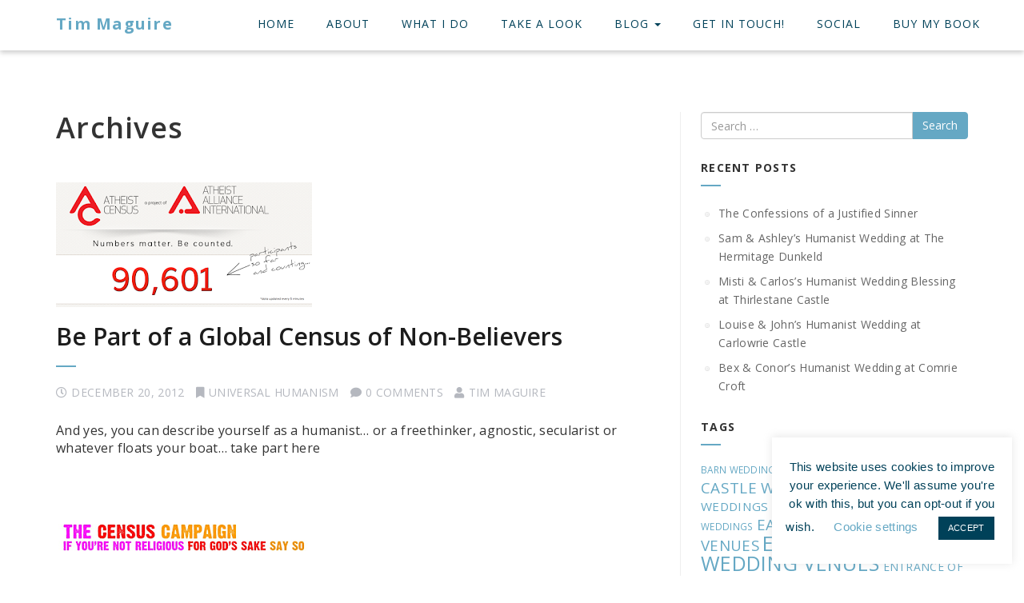

--- FILE ---
content_type: text/html; charset=UTF-8
request_url: https://timmaguire.co/tag/census
body_size: 18699
content:
<!DOCTYPE html>
<!--[if IE 7]>
<html class="ie ie7" lang="en-GB">
<![endif]-->
<!--[if IE 8]>
<html class="ie ie8" lang="en-GB">
<![endif]-->
<!--[if !(IE 7) | !(IE 8) ]><!-->
<html lang="en-GB">
<!--<![endif]-->
<head>
<meta charset="UTF-8">
<meta name="viewport" content="width=device-width, initial-scale=1">
<link rel="profile" href="http://gmpg.org/xfn/11">
<link rel="pingback" href="https://timmaguire.co/xmlrpc.php">
<!-- Favicon-->
<link rel="shortcut icon" href="https://timmaguire.co/wp-content/uploads/2019/12/Tim-Maguire-Humanist-Celebrant-Favicon.png">
<link rel="apple-touch-icon" href="https://timmaguire.co/wp-content/uploads/2019/12/Tim-Maguire-Humanist-Celebrant-Apple-icon.png">
<!--[if lt IE 9]>
<script src="http://html5shim.googlecode.com/svn/trunk/html5.js"></script>
<![endif]-->
<meta name='robots' content='index, follow, max-image-preview:large, max-snippet:-1, max-video-preview:-1' />

	<!-- This site is optimized with the Yoast SEO plugin v26.8 - https://yoast.com/product/yoast-seo-wordpress/ -->
	<title>CENSUS Archives - Tim Maguire</title>
	<link rel="canonical" href="https://timmaguire.co/tag/census" />
	<meta property="og:locale" content="en_GB" />
	<meta property="og:type" content="article" />
	<meta property="og:title" content="CENSUS Archives - Tim Maguire" />
	<meta property="og:url" content="https://timmaguire.co/tag/census" />
	<meta property="og:site_name" content="Tim Maguire" />
	<meta name="twitter:card" content="summary_large_image" />
	<script type="application/ld+json" class="yoast-schema-graph">{"@context":"https://schema.org","@graph":[{"@type":"CollectionPage","@id":"https://timmaguire.co/tag/census","url":"https://timmaguire.co/tag/census","name":"CENSUS Archives - Tim Maguire","isPartOf":{"@id":"https://timmaguire.co/#website"},"primaryImageOfPage":{"@id":"https://timmaguire.co/tag/census#primaryimage"},"image":{"@id":"https://timmaguire.co/tag/census#primaryimage"},"thumbnailUrl":"https://timmaguire.co/wp-content/uploads/2019/11/ScreenShot2012-12-20at13.37.27.png","breadcrumb":{"@id":"https://timmaguire.co/tag/census#breadcrumb"},"inLanguage":"en-GB"},{"@type":"ImageObject","inLanguage":"en-GB","@id":"https://timmaguire.co/tag/census#primaryimage","url":"https://timmaguire.co/wp-content/uploads/2019/11/ScreenShot2012-12-20at13.37.27.png","contentUrl":"https://timmaguire.co/wp-content/uploads/2019/11/ScreenShot2012-12-20at13.37.27.png","width":320,"height":156},{"@type":"BreadcrumbList","@id":"https://timmaguire.co/tag/census#breadcrumb","itemListElement":[{"@type":"ListItem","position":1,"name":"Home","item":"https://timmaguire.co/"},{"@type":"ListItem","position":2,"name":"CENSUS"}]},{"@type":"WebSite","@id":"https://timmaguire.co/#website","url":"https://timmaguire.co/","name":"Tim Maguire Humanist Celebrant Scotland","description":"Tim Maguire - Humanist Celebrant - Scotland","publisher":{"@id":"https://timmaguire.co/#/schema/person/d2a2663616ab958f0bf369e09472efde"},"potentialAction":[{"@type":"SearchAction","target":{"@type":"EntryPoint","urlTemplate":"https://timmaguire.co/?s={search_term_string}"},"query-input":{"@type":"PropertyValueSpecification","valueRequired":true,"valueName":"search_term_string"}}],"inLanguage":"en-GB"},{"@type":["Person","Organization"],"@id":"https://timmaguire.co/#/schema/person/d2a2663616ab958f0bf369e09472efde","name":"Tim Maguire","image":{"@type":"ImageObject","inLanguage":"en-GB","@id":"https://timmaguire.co/#/schema/person/image/","url":"https://secure.gravatar.com/avatar/545de1fd7dbdf0b1acf0ff56a64b0f5528e54c1d956ac978311c0d43e5225841?s=96&d=mm&r=g","contentUrl":"https://secure.gravatar.com/avatar/545de1fd7dbdf0b1acf0ff56a64b0f5528e54c1d956ac978311c0d43e5225841?s=96&d=mm&r=g","caption":"Tim Maguire"},"logo":{"@id":"https://timmaguire.co/#/schema/person/image/"}}]}</script>
	<!-- / Yoast SEO plugin. -->


<link rel='dns-prefetch' href='//fonts.googleapis.com' />
<link rel="alternate" type="application/rss+xml" title="Tim Maguire &raquo; Feed" href="https://timmaguire.co/feed" />
<link rel="alternate" type="application/rss+xml" title="Tim Maguire &raquo; Comments Feed" href="https://timmaguire.co/comments/feed" />
<link rel="alternate" type="application/rss+xml" title="Tim Maguire &raquo; CENSUS Tag Feed" href="https://timmaguire.co/tag/census/feed" />
		<style>
			.lazyload,
			.lazyloading {
				max-width: 100%;
			}
		</style>
				<!-- This site uses the Google Analytics by MonsterInsights plugin v9.11.1 - Using Analytics tracking - https://www.monsterinsights.com/ -->
							<script src="//www.googletagmanager.com/gtag/js?id=G-CK3FFESS48"  data-cfasync="false" data-wpfc-render="false" type="text/javascript" async></script>
			<script data-cfasync="false" data-wpfc-render="false" type="text/javascript">
				var mi_version = '9.11.1';
				var mi_track_user = true;
				var mi_no_track_reason = '';
								var MonsterInsightsDefaultLocations = {"page_location":"https:\/\/timmaguire.co\/tag\/census\/"};
								if ( typeof MonsterInsightsPrivacyGuardFilter === 'function' ) {
					var MonsterInsightsLocations = (typeof MonsterInsightsExcludeQuery === 'object') ? MonsterInsightsPrivacyGuardFilter( MonsterInsightsExcludeQuery ) : MonsterInsightsPrivacyGuardFilter( MonsterInsightsDefaultLocations );
				} else {
					var MonsterInsightsLocations = (typeof MonsterInsightsExcludeQuery === 'object') ? MonsterInsightsExcludeQuery : MonsterInsightsDefaultLocations;
				}

								var disableStrs = [
										'ga-disable-G-CK3FFESS48',
									];

				/* Function to detect opted out users */
				function __gtagTrackerIsOptedOut() {
					for (var index = 0; index < disableStrs.length; index++) {
						if (document.cookie.indexOf(disableStrs[index] + '=true') > -1) {
							return true;
						}
					}

					return false;
				}

				/* Disable tracking if the opt-out cookie exists. */
				if (__gtagTrackerIsOptedOut()) {
					for (var index = 0; index < disableStrs.length; index++) {
						window[disableStrs[index]] = true;
					}
				}

				/* Opt-out function */
				function __gtagTrackerOptout() {
					for (var index = 0; index < disableStrs.length; index++) {
						document.cookie = disableStrs[index] + '=true; expires=Thu, 31 Dec 2099 23:59:59 UTC; path=/';
						window[disableStrs[index]] = true;
					}
				}

				if ('undefined' === typeof gaOptout) {
					function gaOptout() {
						__gtagTrackerOptout();
					}
				}
								window.dataLayer = window.dataLayer || [];

				window.MonsterInsightsDualTracker = {
					helpers: {},
					trackers: {},
				};
				if (mi_track_user) {
					function __gtagDataLayer() {
						dataLayer.push(arguments);
					}

					function __gtagTracker(type, name, parameters) {
						if (!parameters) {
							parameters = {};
						}

						if (parameters.send_to) {
							__gtagDataLayer.apply(null, arguments);
							return;
						}

						if (type === 'event') {
														parameters.send_to = monsterinsights_frontend.v4_id;
							var hookName = name;
							if (typeof parameters['event_category'] !== 'undefined') {
								hookName = parameters['event_category'] + ':' + name;
							}

							if (typeof MonsterInsightsDualTracker.trackers[hookName] !== 'undefined') {
								MonsterInsightsDualTracker.trackers[hookName](parameters);
							} else {
								__gtagDataLayer('event', name, parameters);
							}
							
						} else {
							__gtagDataLayer.apply(null, arguments);
						}
					}

					__gtagTracker('js', new Date());
					__gtagTracker('set', {
						'developer_id.dZGIzZG': true,
											});
					if ( MonsterInsightsLocations.page_location ) {
						__gtagTracker('set', MonsterInsightsLocations);
					}
										__gtagTracker('config', 'G-CK3FFESS48', {"forceSSL":"true","link_attribution":"true"} );
										window.gtag = __gtagTracker;										(function () {
						/* https://developers.google.com/analytics/devguides/collection/analyticsjs/ */
						/* ga and __gaTracker compatibility shim. */
						var noopfn = function () {
							return null;
						};
						var newtracker = function () {
							return new Tracker();
						};
						var Tracker = function () {
							return null;
						};
						var p = Tracker.prototype;
						p.get = noopfn;
						p.set = noopfn;
						p.send = function () {
							var args = Array.prototype.slice.call(arguments);
							args.unshift('send');
							__gaTracker.apply(null, args);
						};
						var __gaTracker = function () {
							var len = arguments.length;
							if (len === 0) {
								return;
							}
							var f = arguments[len - 1];
							if (typeof f !== 'object' || f === null || typeof f.hitCallback !== 'function') {
								if ('send' === arguments[0]) {
									var hitConverted, hitObject = false, action;
									if ('event' === arguments[1]) {
										if ('undefined' !== typeof arguments[3]) {
											hitObject = {
												'eventAction': arguments[3],
												'eventCategory': arguments[2],
												'eventLabel': arguments[4],
												'value': arguments[5] ? arguments[5] : 1,
											}
										}
									}
									if ('pageview' === arguments[1]) {
										if ('undefined' !== typeof arguments[2]) {
											hitObject = {
												'eventAction': 'page_view',
												'page_path': arguments[2],
											}
										}
									}
									if (typeof arguments[2] === 'object') {
										hitObject = arguments[2];
									}
									if (typeof arguments[5] === 'object') {
										Object.assign(hitObject, arguments[5]);
									}
									if ('undefined' !== typeof arguments[1].hitType) {
										hitObject = arguments[1];
										if ('pageview' === hitObject.hitType) {
											hitObject.eventAction = 'page_view';
										}
									}
									if (hitObject) {
										action = 'timing' === arguments[1].hitType ? 'timing_complete' : hitObject.eventAction;
										hitConverted = mapArgs(hitObject);
										__gtagTracker('event', action, hitConverted);
									}
								}
								return;
							}

							function mapArgs(args) {
								var arg, hit = {};
								var gaMap = {
									'eventCategory': 'event_category',
									'eventAction': 'event_action',
									'eventLabel': 'event_label',
									'eventValue': 'event_value',
									'nonInteraction': 'non_interaction',
									'timingCategory': 'event_category',
									'timingVar': 'name',
									'timingValue': 'value',
									'timingLabel': 'event_label',
									'page': 'page_path',
									'location': 'page_location',
									'title': 'page_title',
									'referrer' : 'page_referrer',
								};
								for (arg in args) {
																		if (!(!args.hasOwnProperty(arg) || !gaMap.hasOwnProperty(arg))) {
										hit[gaMap[arg]] = args[arg];
									} else {
										hit[arg] = args[arg];
									}
								}
								return hit;
							}

							try {
								f.hitCallback();
							} catch (ex) {
							}
						};
						__gaTracker.create = newtracker;
						__gaTracker.getByName = newtracker;
						__gaTracker.getAll = function () {
							return [];
						};
						__gaTracker.remove = noopfn;
						__gaTracker.loaded = true;
						window['__gaTracker'] = __gaTracker;
					})();
									} else {
										console.log("");
					(function () {
						function __gtagTracker() {
							return null;
						}

						window['__gtagTracker'] = __gtagTracker;
						window['gtag'] = __gtagTracker;
					})();
									}
			</script>
							<!-- / Google Analytics by MonsterInsights -->
		<style id='wp-img-auto-sizes-contain-inline-css' type='text/css'>
img:is([sizes=auto i],[sizes^="auto," i]){contain-intrinsic-size:3000px 1500px}
/*# sourceURL=wp-img-auto-sizes-contain-inline-css */
</style>
<style id='wp-emoji-styles-inline-css' type='text/css'>

	img.wp-smiley, img.emoji {
		display: inline !important;
		border: none !important;
		box-shadow: none !important;
		height: 1em !important;
		width: 1em !important;
		margin: 0 0.07em !important;
		vertical-align: -0.1em !important;
		background: none !important;
		padding: 0 !important;
	}
/*# sourceURL=wp-emoji-styles-inline-css */
</style>
<style id='wp-block-library-inline-css' type='text/css'>
:root{--wp-block-synced-color:#7a00df;--wp-block-synced-color--rgb:122,0,223;--wp-bound-block-color:var(--wp-block-synced-color);--wp-editor-canvas-background:#ddd;--wp-admin-theme-color:#007cba;--wp-admin-theme-color--rgb:0,124,186;--wp-admin-theme-color-darker-10:#006ba1;--wp-admin-theme-color-darker-10--rgb:0,107,160.5;--wp-admin-theme-color-darker-20:#005a87;--wp-admin-theme-color-darker-20--rgb:0,90,135;--wp-admin-border-width-focus:2px}@media (min-resolution:192dpi){:root{--wp-admin-border-width-focus:1.5px}}.wp-element-button{cursor:pointer}:root .has-very-light-gray-background-color{background-color:#eee}:root .has-very-dark-gray-background-color{background-color:#313131}:root .has-very-light-gray-color{color:#eee}:root .has-very-dark-gray-color{color:#313131}:root .has-vivid-green-cyan-to-vivid-cyan-blue-gradient-background{background:linear-gradient(135deg,#00d084,#0693e3)}:root .has-purple-crush-gradient-background{background:linear-gradient(135deg,#34e2e4,#4721fb 50%,#ab1dfe)}:root .has-hazy-dawn-gradient-background{background:linear-gradient(135deg,#faaca8,#dad0ec)}:root .has-subdued-olive-gradient-background{background:linear-gradient(135deg,#fafae1,#67a671)}:root .has-atomic-cream-gradient-background{background:linear-gradient(135deg,#fdd79a,#004a59)}:root .has-nightshade-gradient-background{background:linear-gradient(135deg,#330968,#31cdcf)}:root .has-midnight-gradient-background{background:linear-gradient(135deg,#020381,#2874fc)}:root{--wp--preset--font-size--normal:16px;--wp--preset--font-size--huge:42px}.has-regular-font-size{font-size:1em}.has-larger-font-size{font-size:2.625em}.has-normal-font-size{font-size:var(--wp--preset--font-size--normal)}.has-huge-font-size{font-size:var(--wp--preset--font-size--huge)}.has-text-align-center{text-align:center}.has-text-align-left{text-align:left}.has-text-align-right{text-align:right}.has-fit-text{white-space:nowrap!important}#end-resizable-editor-section{display:none}.aligncenter{clear:both}.items-justified-left{justify-content:flex-start}.items-justified-center{justify-content:center}.items-justified-right{justify-content:flex-end}.items-justified-space-between{justify-content:space-between}.screen-reader-text{border:0;clip-path:inset(50%);height:1px;margin:-1px;overflow:hidden;padding:0;position:absolute;width:1px;word-wrap:normal!important}.screen-reader-text:focus{background-color:#ddd;clip-path:none;color:#444;display:block;font-size:1em;height:auto;left:5px;line-height:normal;padding:15px 23px 14px;text-decoration:none;top:5px;width:auto;z-index:100000}html :where(.has-border-color){border-style:solid}html :where([style*=border-top-color]){border-top-style:solid}html :where([style*=border-right-color]){border-right-style:solid}html :where([style*=border-bottom-color]){border-bottom-style:solid}html :where([style*=border-left-color]){border-left-style:solid}html :where([style*=border-width]){border-style:solid}html :where([style*=border-top-width]){border-top-style:solid}html :where([style*=border-right-width]){border-right-style:solid}html :where([style*=border-bottom-width]){border-bottom-style:solid}html :where([style*=border-left-width]){border-left-style:solid}html :where(img[class*=wp-image-]){height:auto;max-width:100%}:where(figure){margin:0 0 1em}html :where(.is-position-sticky){--wp-admin--admin-bar--position-offset:var(--wp-admin--admin-bar--height,0px)}@media screen and (max-width:600px){html :where(.is-position-sticky){--wp-admin--admin-bar--position-offset:0px}}

/*# sourceURL=wp-block-library-inline-css */
</style><style id='global-styles-inline-css' type='text/css'>
:root{--wp--preset--aspect-ratio--square: 1;--wp--preset--aspect-ratio--4-3: 4/3;--wp--preset--aspect-ratio--3-4: 3/4;--wp--preset--aspect-ratio--3-2: 3/2;--wp--preset--aspect-ratio--2-3: 2/3;--wp--preset--aspect-ratio--16-9: 16/9;--wp--preset--aspect-ratio--9-16: 9/16;--wp--preset--color--black: #000000;--wp--preset--color--cyan-bluish-gray: #abb8c3;--wp--preset--color--white: #ffffff;--wp--preset--color--pale-pink: #f78da7;--wp--preset--color--vivid-red: #cf2e2e;--wp--preset--color--luminous-vivid-orange: #ff6900;--wp--preset--color--luminous-vivid-amber: #fcb900;--wp--preset--color--light-green-cyan: #7bdcb5;--wp--preset--color--vivid-green-cyan: #00d084;--wp--preset--color--pale-cyan-blue: #8ed1fc;--wp--preset--color--vivid-cyan-blue: #0693e3;--wp--preset--color--vivid-purple: #9b51e0;--wp--preset--gradient--vivid-cyan-blue-to-vivid-purple: linear-gradient(135deg,rgb(6,147,227) 0%,rgb(155,81,224) 100%);--wp--preset--gradient--light-green-cyan-to-vivid-green-cyan: linear-gradient(135deg,rgb(122,220,180) 0%,rgb(0,208,130) 100%);--wp--preset--gradient--luminous-vivid-amber-to-luminous-vivid-orange: linear-gradient(135deg,rgb(252,185,0) 0%,rgb(255,105,0) 100%);--wp--preset--gradient--luminous-vivid-orange-to-vivid-red: linear-gradient(135deg,rgb(255,105,0) 0%,rgb(207,46,46) 100%);--wp--preset--gradient--very-light-gray-to-cyan-bluish-gray: linear-gradient(135deg,rgb(238,238,238) 0%,rgb(169,184,195) 100%);--wp--preset--gradient--cool-to-warm-spectrum: linear-gradient(135deg,rgb(74,234,220) 0%,rgb(151,120,209) 20%,rgb(207,42,186) 40%,rgb(238,44,130) 60%,rgb(251,105,98) 80%,rgb(254,248,76) 100%);--wp--preset--gradient--blush-light-purple: linear-gradient(135deg,rgb(255,206,236) 0%,rgb(152,150,240) 100%);--wp--preset--gradient--blush-bordeaux: linear-gradient(135deg,rgb(254,205,165) 0%,rgb(254,45,45) 50%,rgb(107,0,62) 100%);--wp--preset--gradient--luminous-dusk: linear-gradient(135deg,rgb(255,203,112) 0%,rgb(199,81,192) 50%,rgb(65,88,208) 100%);--wp--preset--gradient--pale-ocean: linear-gradient(135deg,rgb(255,245,203) 0%,rgb(182,227,212) 50%,rgb(51,167,181) 100%);--wp--preset--gradient--electric-grass: linear-gradient(135deg,rgb(202,248,128) 0%,rgb(113,206,126) 100%);--wp--preset--gradient--midnight: linear-gradient(135deg,rgb(2,3,129) 0%,rgb(40,116,252) 100%);--wp--preset--font-size--small: 13px;--wp--preset--font-size--medium: 20px;--wp--preset--font-size--large: 36px;--wp--preset--font-size--x-large: 42px;--wp--preset--spacing--20: 0.44rem;--wp--preset--spacing--30: 0.67rem;--wp--preset--spacing--40: 1rem;--wp--preset--spacing--50: 1.5rem;--wp--preset--spacing--60: 2.25rem;--wp--preset--spacing--70: 3.38rem;--wp--preset--spacing--80: 5.06rem;--wp--preset--shadow--natural: 6px 6px 9px rgba(0, 0, 0, 0.2);--wp--preset--shadow--deep: 12px 12px 50px rgba(0, 0, 0, 0.4);--wp--preset--shadow--sharp: 6px 6px 0px rgba(0, 0, 0, 0.2);--wp--preset--shadow--outlined: 6px 6px 0px -3px rgb(255, 255, 255), 6px 6px rgb(0, 0, 0);--wp--preset--shadow--crisp: 6px 6px 0px rgb(0, 0, 0);}:where(.is-layout-flex){gap: 0.5em;}:where(.is-layout-grid){gap: 0.5em;}body .is-layout-flex{display: flex;}.is-layout-flex{flex-wrap: wrap;align-items: center;}.is-layout-flex > :is(*, div){margin: 0;}body .is-layout-grid{display: grid;}.is-layout-grid > :is(*, div){margin: 0;}:where(.wp-block-columns.is-layout-flex){gap: 2em;}:where(.wp-block-columns.is-layout-grid){gap: 2em;}:where(.wp-block-post-template.is-layout-flex){gap: 1.25em;}:where(.wp-block-post-template.is-layout-grid){gap: 1.25em;}.has-black-color{color: var(--wp--preset--color--black) !important;}.has-cyan-bluish-gray-color{color: var(--wp--preset--color--cyan-bluish-gray) !important;}.has-white-color{color: var(--wp--preset--color--white) !important;}.has-pale-pink-color{color: var(--wp--preset--color--pale-pink) !important;}.has-vivid-red-color{color: var(--wp--preset--color--vivid-red) !important;}.has-luminous-vivid-orange-color{color: var(--wp--preset--color--luminous-vivid-orange) !important;}.has-luminous-vivid-amber-color{color: var(--wp--preset--color--luminous-vivid-amber) !important;}.has-light-green-cyan-color{color: var(--wp--preset--color--light-green-cyan) !important;}.has-vivid-green-cyan-color{color: var(--wp--preset--color--vivid-green-cyan) !important;}.has-pale-cyan-blue-color{color: var(--wp--preset--color--pale-cyan-blue) !important;}.has-vivid-cyan-blue-color{color: var(--wp--preset--color--vivid-cyan-blue) !important;}.has-vivid-purple-color{color: var(--wp--preset--color--vivid-purple) !important;}.has-black-background-color{background-color: var(--wp--preset--color--black) !important;}.has-cyan-bluish-gray-background-color{background-color: var(--wp--preset--color--cyan-bluish-gray) !important;}.has-white-background-color{background-color: var(--wp--preset--color--white) !important;}.has-pale-pink-background-color{background-color: var(--wp--preset--color--pale-pink) !important;}.has-vivid-red-background-color{background-color: var(--wp--preset--color--vivid-red) !important;}.has-luminous-vivid-orange-background-color{background-color: var(--wp--preset--color--luminous-vivid-orange) !important;}.has-luminous-vivid-amber-background-color{background-color: var(--wp--preset--color--luminous-vivid-amber) !important;}.has-light-green-cyan-background-color{background-color: var(--wp--preset--color--light-green-cyan) !important;}.has-vivid-green-cyan-background-color{background-color: var(--wp--preset--color--vivid-green-cyan) !important;}.has-pale-cyan-blue-background-color{background-color: var(--wp--preset--color--pale-cyan-blue) !important;}.has-vivid-cyan-blue-background-color{background-color: var(--wp--preset--color--vivid-cyan-blue) !important;}.has-vivid-purple-background-color{background-color: var(--wp--preset--color--vivid-purple) !important;}.has-black-border-color{border-color: var(--wp--preset--color--black) !important;}.has-cyan-bluish-gray-border-color{border-color: var(--wp--preset--color--cyan-bluish-gray) !important;}.has-white-border-color{border-color: var(--wp--preset--color--white) !important;}.has-pale-pink-border-color{border-color: var(--wp--preset--color--pale-pink) !important;}.has-vivid-red-border-color{border-color: var(--wp--preset--color--vivid-red) !important;}.has-luminous-vivid-orange-border-color{border-color: var(--wp--preset--color--luminous-vivid-orange) !important;}.has-luminous-vivid-amber-border-color{border-color: var(--wp--preset--color--luminous-vivid-amber) !important;}.has-light-green-cyan-border-color{border-color: var(--wp--preset--color--light-green-cyan) !important;}.has-vivid-green-cyan-border-color{border-color: var(--wp--preset--color--vivid-green-cyan) !important;}.has-pale-cyan-blue-border-color{border-color: var(--wp--preset--color--pale-cyan-blue) !important;}.has-vivid-cyan-blue-border-color{border-color: var(--wp--preset--color--vivid-cyan-blue) !important;}.has-vivid-purple-border-color{border-color: var(--wp--preset--color--vivid-purple) !important;}.has-vivid-cyan-blue-to-vivid-purple-gradient-background{background: var(--wp--preset--gradient--vivid-cyan-blue-to-vivid-purple) !important;}.has-light-green-cyan-to-vivid-green-cyan-gradient-background{background: var(--wp--preset--gradient--light-green-cyan-to-vivid-green-cyan) !important;}.has-luminous-vivid-amber-to-luminous-vivid-orange-gradient-background{background: var(--wp--preset--gradient--luminous-vivid-amber-to-luminous-vivid-orange) !important;}.has-luminous-vivid-orange-to-vivid-red-gradient-background{background: var(--wp--preset--gradient--luminous-vivid-orange-to-vivid-red) !important;}.has-very-light-gray-to-cyan-bluish-gray-gradient-background{background: var(--wp--preset--gradient--very-light-gray-to-cyan-bluish-gray) !important;}.has-cool-to-warm-spectrum-gradient-background{background: var(--wp--preset--gradient--cool-to-warm-spectrum) !important;}.has-blush-light-purple-gradient-background{background: var(--wp--preset--gradient--blush-light-purple) !important;}.has-blush-bordeaux-gradient-background{background: var(--wp--preset--gradient--blush-bordeaux) !important;}.has-luminous-dusk-gradient-background{background: var(--wp--preset--gradient--luminous-dusk) !important;}.has-pale-ocean-gradient-background{background: var(--wp--preset--gradient--pale-ocean) !important;}.has-electric-grass-gradient-background{background: var(--wp--preset--gradient--electric-grass) !important;}.has-midnight-gradient-background{background: var(--wp--preset--gradient--midnight) !important;}.has-small-font-size{font-size: var(--wp--preset--font-size--small) !important;}.has-medium-font-size{font-size: var(--wp--preset--font-size--medium) !important;}.has-large-font-size{font-size: var(--wp--preset--font-size--large) !important;}.has-x-large-font-size{font-size: var(--wp--preset--font-size--x-large) !important;}
/*# sourceURL=global-styles-inline-css */
</style>

<style id='classic-theme-styles-inline-css' type='text/css'>
/*! This file is auto-generated */
.wp-block-button__link{color:#fff;background-color:#32373c;border-radius:9999px;box-shadow:none;text-decoration:none;padding:calc(.667em + 2px) calc(1.333em + 2px);font-size:1.125em}.wp-block-file__button{background:#32373c;color:#fff;text-decoration:none}
/*# sourceURL=/wp-includes/css/classic-themes.min.css */
</style>
<link rel='stylesheet' id='contact-form-7-css' href='https://timmaguire.co/wp-content/plugins/contact-form-7/includes/css/styles.css?ver=6.1.4' type='text/css' media='all' />
<link rel='stylesheet' id='cookie-law-info-css' href='https://timmaguire.co/wp-content/plugins/cookie-law-info/legacy/public/css/cookie-law-info-public.css?ver=3.3.9.1' type='text/css' media='all' />
<link rel='stylesheet' id='cookie-law-info-gdpr-css' href='https://timmaguire.co/wp-content/plugins/cookie-law-info/legacy/public/css/cookie-law-info-gdpr.css?ver=3.3.9.1' type='text/css' media='all' />
<link rel='stylesheet' id='integral_bootstrap_css-css' href='https://timmaguire.co/wp-content/themes/integral-pro/css/bootstrap.min.css?ver=6.9' type='text/css' media='all' />
<link rel='stylesheet' id='integral_multicolumnsrow_css-css' href='https://timmaguire.co/wp-content/themes/integral-pro/css/multi-columns-row.css?ver=6.9' type='text/css' media='all' />
<link rel='stylesheet' id='integral_flexslider_css-css' href='https://timmaguire.co/wp-content/themes/integral-pro/css/flexslider.css?ver=6.9' type='text/css' media='all' />
<link rel='stylesheet' id='integral_prettyphoto_css-css' href='https://timmaguire.co/wp-content/themes/integral-pro/css/prettyPhoto.css?ver=6.9' type='text/css' media='all' />
<link rel='stylesheet' id='integral_basestylesheet-css' href='https://timmaguire.co/wp-content/themes/integral-pro/style.css?ver=6.9' type='text/css' media='all' />
<link rel='stylesheet' id='integral_fontawesome5-css' href='https://timmaguire.co/wp-content/themes/integral-pro/css/all.min.css?ver=6.9' type='text/css' media='all' />
<link rel='stylesheet' id='integral_fontawesome4shim-css' href='https://timmaguire.co/wp-content/themes/integral-pro/css/v4-shims.min.css?ver=6.9' type='text/css' media='all' />
<link rel='stylesheet' id='integral_googlefonts-css' href='https://fonts.googleapis.com/css?family=Open+Sans%3A100%2C300%2C400%2C600%2C700%2C700italic%2C600italic%2C400italic%7CCabin%3A400%2C500%2C600%2C700%7CMontserrat%3A400%2C700&#038;ver=6.9' type='text/css' media='all' />
<script type="text/javascript" src="https://timmaguire.co/wp-content/plugins/google-analytics-for-wordpress/assets/js/frontend-gtag.min.js?ver=9.11.1" id="monsterinsights-frontend-script-js" async="async" data-wp-strategy="async"></script>
<script data-cfasync="false" data-wpfc-render="false" type="text/javascript" id='monsterinsights-frontend-script-js-extra'>/* <![CDATA[ */
var monsterinsights_frontend = {"js_events_tracking":"true","download_extensions":"doc,pdf,ppt,zip,xls,docx,pptx,xlsx","inbound_paths":"[{\"path\":\"\\\/go\\\/\",\"label\":\"affiliate\"},{\"path\":\"\\\/recommend\\\/\",\"label\":\"affiliate\"}]","home_url":"https:\/\/timmaguire.co","hash_tracking":"false","v4_id":"G-CK3FFESS48"};/* ]]> */
</script>
<script type="text/javascript" src="https://timmaguire.co/wp-includes/js/jquery/jquery.min.js?ver=3.7.1" id="jquery-core-js"></script>
<script type="text/javascript" src="https://timmaguire.co/wp-includes/js/jquery/jquery-migrate.min.js?ver=3.4.1" id="jquery-migrate-js"></script>
<script type="text/javascript" id="cookie-law-info-js-extra">
/* <![CDATA[ */
var Cli_Data = {"nn_cookie_ids":[],"cookielist":[],"non_necessary_cookies":[],"ccpaEnabled":"","ccpaRegionBased":"","ccpaBarEnabled":"","strictlyEnabled":["necessary","obligatoire"],"ccpaType":"gdpr","js_blocking":"","custom_integration":"","triggerDomRefresh":"","secure_cookies":""};
var cli_cookiebar_settings = {"animate_speed_hide":"500","animate_speed_show":"500","background":"#FFF","border":"#b1a6a6c2","border_on":"","button_1_button_colour":"#004159","button_1_button_hover":"#003447","button_1_link_colour":"#fff","button_1_as_button":"1","button_1_new_win":"","button_2_button_colour":"#333","button_2_button_hover":"#292929","button_2_link_colour":"#004159","button_2_as_button":"","button_2_hidebar":"1","button_3_button_colour":"#004159","button_3_button_hover":"#003447","button_3_link_colour":"#fff","button_3_as_button":"1","button_3_new_win":"","button_4_button_colour":"#000","button_4_button_hover":"#000000","button_4_link_colour":"#65a8c4","button_4_as_button":"","button_7_button_colour":"#61a229","button_7_button_hover":"#4e8221","button_7_link_colour":"#fff","button_7_as_button":"1","button_7_new_win":"","font_family":"Helvetica, Arial, sans-serif","header_fix":"","notify_animate_hide":"","notify_animate_show":"","notify_div_id":"#cookie-law-info-bar","notify_position_horizontal":"right","notify_position_vertical":"bottom","scroll_close":"","scroll_close_reload":"","accept_close_reload":"","reject_close_reload":"","showagain_tab":"","showagain_background":"#fff","showagain_border":"#000","showagain_div_id":"#cookie-law-info-again","showagain_x_position":"100px","text":"#004159","show_once_yn":"1","show_once":"10000","logging_on":"","as_popup":"","popup_overlay":"","bar_heading_text":"","cookie_bar_as":"widget","popup_showagain_position":"bottom-right","widget_position":"right"};
var log_object = {"ajax_url":"https://timmaguire.co/wp-admin/admin-ajax.php"};
//# sourceURL=cookie-law-info-js-extra
/* ]]> */
</script>
<script type="text/javascript" src="https://timmaguire.co/wp-content/plugins/cookie-law-info/legacy/public/js/cookie-law-info-public.js?ver=3.3.9.1" id="cookie-law-info-js"></script>
<link rel="https://api.w.org/" href="https://timmaguire.co/wp-json/" /><link rel="alternate" title="JSON" type="application/json" href="https://timmaguire.co/wp-json/wp/v2/tags/123" /><link rel="EditURI" type="application/rsd+xml" title="RSD" href="https://timmaguire.co/xmlrpc.php?rsd" />
<meta name="generator" content="WordPress 6.9" />
<meta name="generator" content="Redux 4.5.10" />
		<!-- GA Google Analytics @ https://m0n.co/ga -->
		<script async src="https://www.googletagmanager.com/gtag/js?id=G-CK3FFESS48."></script>
		<script>
			window.dataLayer = window.dataLayer || [];
			function gtag(){dataLayer.push(arguments);}
			gtag('js', new Date());
			gtag('config', 'G-CK3FFESS48.');
		</script>

			<script>
			document.documentElement.className = document.documentElement.className.replace('no-js', 'js');
		</script>
				<style>
			.no-js img.lazyload {
				display: none;
			}

			figure.wp-block-image img.lazyloading {
				min-width: 150px;
			}

			.lazyload,
			.lazyloading {
				--smush-placeholder-width: 100px;
				--smush-placeholder-aspect-ratio: 1/1;
				width: var(--smush-image-width, var(--smush-placeholder-width)) !important;
				aspect-ratio: var(--smush-image-aspect-ratio, var(--smush-placeholder-aspect-ratio)) !important;
			}

						.lazyload, .lazyloading {
				opacity: 0;
			}

			.lazyloaded {
				opacity: 1;
				transition: opacity 400ms;
				transition-delay: 0ms;
			}

					</style>
		    <style type="text/css">
        .hero.default {background: url() no-repeat center top; background-size: cover;}
    </style>
    		<style type="text/css" id="wp-custom-css">
			.entry p span{
    font-size: 16px;
    letter-spacing: 0.3px;
    font-family: 'Open Sans'!important;
    line-height: 22px;
}

.entry p span span{
    font-size: 16px;
    letter-spacing: 0.3px;
    font-family: 'Open Sans'!important;
    line-height: 22px;
}

.entry img {
    width: 100%;
}
.entry table tbody img {
    width: 1280px;
}		</style>
		<style id="integral-dynamic-css" title="dynamic-css" class="redux-options-output">body{line-height:22px;font-size:16px;}h2.bigtitle, h2.bigtitle_dark{line-height:36px;font-size:20px;}h2.smalltitle, h2.smalltitle_dark{line-height:30px;font-size:20px;}.navbar-default .navbar-nav > li > a, .navbar-default .navbar-nav > .active > a{font-weight:400;color:#004159;}.btn-primary, .btn-inverse:hover, #mc-embedded-subscribe-form input[type="submit"], .ctct-embed-signup .ctct-button{background-color:#65a8c4;}.btn-primary, .btn-inverse, #mc-embedded-subscribe-form input[type="submit"], .ctct-embed-signup .ctct-button{border-color:#65a8c4;}.btn-inverse{color:#65a8c4;}.navbar-default li a:hover, .navbar-default .navbar-nav > li.active a, .navbar-default .navbar-nav > li > a:hover{border-color:#65a8c4;}a, a:hover, a:focus, .heading .fa, .pagemeta a:link,.pagemeta a:visited,.team .t-type{color:#65a8c4;}.lite h2.smalltitle span, .sidebar h2:after, .content .entry-title:after, .stats, .calltoaction2, .tweets{background:#65a8c4;}.dropdown-menu > .active > a, .dropdown-menu > .active > a:focus, .dropdown-menu > .active > a:hover{background-color:#65a8c4;}.navbar-default{background-color:#ffffff;}.copyright{background-color:#ffffff;}.lite, h2.bigtitle span{background-color:#ffffff;}.lite .bigtitle, .lite .heading .fa{color:#65a8c4;}.lite h2.smalltitle{color:#65a8c4;}.lite h3{color:#65a8c4;}body .lite{color:#004159;}.dark, h2.bigtitle_dark span{background-color:#9e9e9e;}.dark h2.bigtitle_dark, .dark .heading .fa{color:#ffffff;}.dark h2.smalltitle_dark{color:#ffffff;}.dark h3, .dark .pt_title{color:#ffffff;}.dark{color:#ffffff;}.navbar-default .navbar-nav{padding-top:20px;}.site-title .navbar-brand{line-height:30px;font-weight:700;color:#65a8c4;font-size:20px;}.hero{background-position:center top;background-image:url('https://timmaguire.co/wp-content/uploads/2025/07/Tim-Maguire-Celebrant-Wedding-Scotland-Destination.jpeg');}.hero{padding-top:190px;padding-bottom:150px;}.hero h1{text-transform:none;letter-spacing:1.25px;color:#fff;font-size:90px;}.hero h2{text-transform:none;letter-spacing:1.25px;font-weight:400;color:#fff;font-size:70px;}.brands{background-color:#ffffff;}.brands{padding-top:30px;padding-bottom:30px;}.features .feature i{color:#f64744;font-size:28px;}.features .feature h4{line-height:18px;letter-spacing:1px;font-size:18px;}.features{padding-top:66px;padding-bottom:0px;}.work{padding-top:50px;padding-bottom:50px;}.project-single{padding-top:60px;padding-bottom:0px;}.projects-grid{padding-top:66px;padding-bottom:0px;}.clients{padding-top:66px;padding-bottom:66px;}.stats{background-color:#ffffff;}.stats .fa, .stats p{color:#004159;}.stats{padding-top:66px;padding-bottom:66px;}.testimonials{background-repeat:no-repeat;background-attachment:inherit;background-image:url('https://timmaguire.co/wp-content/uploads/2019/12/Kirknewton-Stables-Wedding-by-Marc-Millar_three.jpg');background-size:cover;}.testimonials{padding-top:100px;padding-bottom:110px;}.services .feature span{color:#fff;font-size:60px;}.services{padding-top:66px;padding-bottom:0px;}.pts{padding-top:66px;padding-bottom:66px;}.calltoaction{background-color:#000000;background-size:cover;}.calltoaction{padding-top:30px;padding-bottom:30px;}.calltoaction2{padding-top:66px;padding-bottom:66px;}.about{padding-top:66px;padding-bottom:0px;}.skills{padding-top:66px;padding-bottom:0px;}.team{padding-top:66px;padding-bottom:0px;}.blog{padding-top:66px;padding-bottom:66px;}.instagram{padding-top:0px;padding-bottom:0px;}.tweets{background-color:#ffffff;}.tweets, .tweets li a{color:#004159;}.tweets{padding-top:66px;padding-bottom:66px;}.newsletter{background-image:url('http://timmaguire.co/wp/wp-content/themes/integral-pro/images/bg-newsletter.jpg');background-size:cover;}.newsletter{padding-top:100px;padding-bottom:110px;}.contact{padding-top:30px;padding-bottom:20px;}.copyright{padding-top:30px;padding-bottom:30px;}.extra1{padding-top:50px;padding-bottom:50px;}.extra2{padding-top:20px;padding-bottom:33px;}</style>
<!--Custom CSS Start-->
<style>
.contact input[type="text"], .contact input[type="email"], .contact textarea{

color:black;

background:white;

}

.entry .lazyloaded {

margin: 0 auto;

display: block;
}
</style>
<!--Custom CSS End-->

<!--Custom Header Code Start-->

<!--Custom Header Code End-->
<link rel='stylesheet' id='redux-custom-fonts-css' href='//timmaguire.co/wp-content/uploads/redux/custom-fonts/fonts.css?ver=1674164427' type='text/css' media='all' />
</head>

<body class="archive tag tag-census tag-123 wp-theme-integral-pro">

        
        <nav class="navbar navbar-default navbar-fixed-top" itemscope itemtype="http://schema.org/SiteNavigationElement" role="navigation">

            <div class="container-fluid">

                <div class="container">

                    <div class="navbar-header">

                        <button type="button" class="navbar-toggle" data-toggle="collapse" data-target="#navbar-ex-collapse">

                            <span class="sr-only">Toggle navigation</span>
                            <span class="icon-bar"></span>
                            <span class="icon-bar"></span>
                            <span class="icon-bar"></span>

                        </button>

                        <h1 class="site-title"><a href="https://timmaguire.co/" title="Tim Maguire" class="navbar-brand">Tim Maguire</a></h1>
                    </div>

                    
                        <div id="navbar-ex-collapse" class="collapse navbar-collapse"><ul id="menu-top-menu" class="nav navbar-nav navbar-right"><li id="menu-item-1169" class="menu-item menu-item-type-post_type menu-item-object-page menu-item-home menu-item-1169"><a title="Home" href="https://timmaguire.co/">Home</a></li>
<li id="menu-item-1127" class="menu-item menu-item-type-custom menu-item-object-custom menu-item-home menu-item-1127"><a title="About" href="http://timmaguire.co//#about">About</a></li>
<li id="menu-item-1110" class="menu-item menu-item-type-custom menu-item-object-custom menu-item-home menu-item-1110"><a title="What I do" href="http://timmaguire.co//#services">What I do</a></li>
<li id="menu-item-6645" class="menu-item menu-item-type-custom menu-item-object-custom menu-item-home menu-item-6645"><a title="Take A Look" href="http://timmaguire.co///#projects-grid">Take A Look</a></li>
<li id="menu-item-6632" class="menu-item menu-item-type-post_type menu-item-object-page current_page_parent menu-item-has-children menu-item-6632 dropdown"><a title="Blog" href="#" data-toggle="dropdown" class="dropdown-toggle" aria-haspopup="true">Blog <span class="caret"></span></a>
<ul role="menu" class=" dropdown-menu">
	<li id="menu-item-6630" class="menu-item menu-item-type-taxonomy menu-item-object-category menu-item-6630"><a title="Humanist Weddings Scotland" href="https://timmaguire.co/category/universal-humanism/weddings-blessings-marriage-vows">Humanist Weddings Scotland</a></li>
	<li id="menu-item-6631" class="menu-item menu-item-type-taxonomy menu-item-object-category menu-item-6631"><a title="To Celebrate A Life" href="https://timmaguire.co/category/universal-humanism/funeral-and-memorial-ceremonies">To Celebrate A Life</a></li>
	<li id="menu-item-6634" class="menu-item menu-item-type-taxonomy menu-item-object-category menu-item-6634"><a title="All posts" href="https://timmaguire.co/category/universal-humanism">All posts</a></li>
</ul>
</li>
<li id="menu-item-1130" class="menu-item menu-item-type-custom menu-item-object-custom menu-item-home menu-item-1130"><a title="Get In Touch!" href="http://timmaguire.co//#contact">Get In Touch!</a></li>
<li id="menu-item-6637" class="menu-item menu-item-type-custom menu-item-object-custom menu-item-home menu-item-6637"><a title="Social" href="http://timmaguire.co//#extra1">Social</a></li>
<li id="menu-item-6652" class="menu-item menu-item-type-custom menu-item-object-custom menu-item-6652"><a title="Buy My Book" href="http://bit.ly/timmaguireco">Buy My Book</a></li>
</ul></div>
                    
               </div>

            </div>

        </nav>
    <div class="spacer"></div>
<div class="container">
	<div class="row">

		<div class="col-md-8">
			
            <div class="content">
				
				<header class="page-header">
					<h1>Archives                    </h1>
                    <h2>                    </h2>
				</header>

			
			
			<article id="post-302" class="post-302 post type-post status-publish format-standard has-post-thumbnail hentry category-universal-humanism tag-census tag-humanism">
                <figure class="post-image hovereffect"><a href="https://timmaguire.co/2012/12/be-part-of-a-global-census-of-non-believers.html" title="Be Part of a Global Census of Non-Believers"><img width="320" height="156" data-src="https://timmaguire.co/wp-content/uploads/2019/11/ScreenShot2012-12-20at13.37.27.png" class="img-responsive wp-post-image lazyload" alt="" decoding="async" data-srcset="https://timmaguire.co/wp-content/uploads/2019/11/ScreenShot2012-12-20at13.37.27.png 320w, https://timmaguire.co/wp-content/uploads/2019/11/ScreenShot2012-12-20at13.37.27-300x146.png 300w" data-sizes="(max-width: 320px) 100vw, 320px" src="[data-uri]" style="--smush-placeholder-width: 320px; --smush-placeholder-aspect-ratio: 320/156;" /></a></figure>                <div class="clearfix"></div>
			    <h2 class="entry-title"><a href="https://timmaguire.co/2012/12/be-part-of-a-global-census-of-non-believers.html" rel="bookmark" title="Be Part of a Global Census of Non-Believers">Be Part of a Global Census of Non-Believers</a></h2>
                <ul class="pagemeta">
                    <li><i class="fa fa-clock-o"></i>December 20, 2012</li>                    <li><i class="fa fa-bookmark"></i><a href="https://timmaguire.co/category/universal-humanism" rel="category tag">Universal Humanism</a></li>                    <li><i class="fa fa-comment"></i>0 Comments</li>                    <li><i class="fa fa-user"></i>Tim Maguire</li>                </ul>
			                    <div class="entry">
                    <p>And yes, you can describe yourself as a humanist&#8230; or a freethinker, agnostic, secularist or whatever floats your boat&#8230; take part here</p>
                </div>
                			    <div class="clearfix"></div>
			 </article> <!--post -->
			
			 
			 
			
			<article id="post-304" class="post-304 post type-post status-publish format-standard has-post-thumbnail hentry category-universal-humanism tag-census tag-humanism">
                <figure class="post-image hovereffect"><a href="https://timmaguire.co/2012/12/2012-census-the-rise-and-rise-of-the-non-religious.html" title="2012 Census &#8211; The Rise and Rise of the Non-Religious"><img width="320" height="53" data-src="https://timmaguire.co/wp-content/uploads/2019/11/ScreenShot2012-12-11at12.33.57.png" class="img-responsive wp-post-image lazyload" alt="" decoding="async" data-srcset="https://timmaguire.co/wp-content/uploads/2019/11/ScreenShot2012-12-11at12.33.57.png 320w, https://timmaguire.co/wp-content/uploads/2019/11/ScreenShot2012-12-11at12.33.57-300x50.png 300w" data-sizes="(max-width: 320px) 100vw, 320px" src="[data-uri]" style="--smush-placeholder-width: 320px; --smush-placeholder-aspect-ratio: 320/53;" /></a></figure>                <div class="clearfix"></div>
			    <h2 class="entry-title"><a href="https://timmaguire.co/2012/12/2012-census-the-rise-and-rise-of-the-non-religious.html" rel="bookmark" title="2012 Census &#8211; The Rise and Rise of the Non-Religious">2012 Census &#8211; The Rise and Rise of the Non-Religious</a></h2>
                <ul class="pagemeta">
                    <li><i class="fa fa-clock-o"></i>December 11, 2012</li>                    <li><i class="fa fa-bookmark"></i><a href="https://timmaguire.co/category/universal-humanism" rel="category tag">Universal Humanism</a></li>                    <li><i class="fa fa-comment"></i>0 Comments</li>                    <li><i class="fa fa-user"></i>Tim Maguire</li>                </ul>
			                    <div class="entry">
                    <p>As reported widely this morning, the results are in from England and Wales for the census conducted last year, and I&#8217;m really pleased to see that the non-religious now amount to 25% of the population &#8211; a 10% rise on the figure in 2001.This is particularly good news, given that the census question was phrased &#8230; <a href="https://timmaguire.co/2012/12/2012-census-the-rise-and-rise-of-the-non-religious.html" class="more-link text-uppercase small"><strong>Continue Reading</strong> <i class="fa fa-angle-double-right" aria-hidden="true"></i></a></p>
                </div>
                			    <div class="clearfix"></div>
			 </article> <!--post -->
			
			 
			 			 			
			
			</div><!--content-->
		</div>

		

<div class="col-sm-12 col-md-4">
			
    <div class="sidebar">
		
		<li id="search-2" class="widget widget_search">	<form method="get" id="searchform" action="https://timmaguire.co/" role="search">
		<label for="s" class="screen-reader-text">Search</label>
		<div class="input-group">
			<input type="text" class="field form-control" name="s" id="s" placeholder="Search &hellip;" />
			<span class="input-group-btn">
				<input type="submit" class="submit btn btn-primary" name="submit" id="searchsubmit" value="Search" />
			</span>
		</div>
	</form>
</li>

		<li id="recent-posts-2" class="widget widget_recent_entries">
		<h2 class="widgettitle">Recent Posts</h2>

		<ul>
											<li>
					<a href="https://timmaguire.co/2025/12/the-confessions-of-a-justified-sinner.html">The Confessions of a Justified Sinner</a>
									</li>
											<li>
					<a href="https://timmaguire.co/2025/11/sam-ashleys-humanist-wedding-at-the-hermitage-dunkeld.html">Sam &amp; Ashley&#8217;s Humanist Wedding at The Hermitage Dunkeld</a>
									</li>
											<li>
					<a href="https://timmaguire.co/2025/11/misti-carloss-humanist-wedding-blessing-at-thirlestane-castle.html">Misti &amp; Carlos&#8217;s Humanist Wedding Blessing at Thirlestane Castle</a>
									</li>
											<li>
					<a href="https://timmaguire.co/2025/11/louise-johns-humanist-wedding-at-carlowrie-castle.html">Louise &amp; John&#8217;s Humanist Wedding at Carlowrie Castle</a>
									</li>
											<li>
					<a href="https://timmaguire.co/2025/10/bex-conors-humanist-wedding-at-comrie-croft.html">Bex &amp; Conor&#8217;s Humanist Wedding at Comrie Croft</a>
									</li>
					</ul>

		</li>
<li id="tag_cloud-2" class="widget widget_tag_cloud"><h2 class="widgettitle">Tags</h2>
<div class="tagcloud"><a href="https://timmaguire.co/tag/barn-weddings" class="tag-cloud-link tag-link-100 tag-link-position-1" style="font-size: 8.8235294117647pt;" aria-label="BARN WEDDINGS (18 items)">BARN WEDDINGS</a>
<a href="https://timmaguire.co/tag/blessings" class="tag-cloud-link tag-link-30 tag-link-position-2" style="font-size: 8pt;" aria-label="BLESSINGS (15 items)">BLESSINGS</a>
<a href="https://timmaguire.co/tag/borders-wedding-venues" class="tag-cloud-link tag-link-56 tag-link-position-3" style="font-size: 8.3088235294118pt;" aria-label="BORDERS WEDDING VENUES (16 items)">BORDERS WEDDING VENUES</a>
<a href="https://timmaguire.co/tag/castle-weddings" class="tag-cloud-link tag-link-14 tag-link-position-4" style="font-size: 14.176470588235pt;" aria-label="CASTLE WEDDINGS (62 items)">CASTLE WEDDINGS</a>
<a href="https://timmaguire.co/tag/country-house-weddings" class="tag-cloud-link tag-link-47 tag-link-position-5" style="font-size: 11.5pt;" aria-label="COUNTRY HOUSE WEDDINGS (34 items)">COUNTRY HOUSE WEDDINGS</a>
<a href="https://timmaguire.co/tag/destination-weddings" class="tag-cloud-link tag-link-31 tag-link-position-6" style="font-size: 10.367647058824pt;" aria-label="DESTINATION WEDDINGS (26 items)">DESTINATION WEDDINGS</a>
<a href="https://timmaguire.co/tag/diy-weddings" class="tag-cloud-link tag-link-7 tag-link-position-7" style="font-size: 8.8235294117647pt;" aria-label="DIY WEDDINGS (18 items)">DIY WEDDINGS</a>
<a href="https://timmaguire.co/tag/east-lothian-wedding-venues" class="tag-cloud-link tag-link-33 tag-link-position-8" style="font-size: 14.073529411765pt;" aria-label="EAST LOTHIAN WEDDING VENUES (60 items)">EAST LOTHIAN WEDDING VENUES</a>
<a href="https://timmaguire.co/tag/edinburgh-wedding-venues" class="tag-cloud-link tag-link-21 tag-link-position-9" style="font-size: 19.220588235294pt;" aria-label="EDINBURGH WEDDING VENUES (193 items)">EDINBURGH WEDDING VENUES</a>
<a href="https://timmaguire.co/tag/entrance-of-the-bride" class="tag-cloud-link tag-link-17 tag-link-position-10" style="font-size: 10.367647058824pt;" aria-label="ENTRANCE OF THE BRIDE (26 items)">ENTRANCE OF THE BRIDE</a>
<a href="https://timmaguire.co/tag/faq" class="tag-cloud-link tag-link-25 tag-link-position-11" style="font-size: 14.485294117647pt;" aria-label="FAQ (66 items)">FAQ</a>
<a href="https://timmaguire.co/tag/fife-wedding-venues" class="tag-cloud-link tag-link-49 tag-link-position-12" style="font-size: 10.676470588235pt;" aria-label="FIFE WEDDING VENUES (28 items)">FIFE WEDDING VENUES</a>
<a href="https://timmaguire.co/tag/foreign-languages" class="tag-cloud-link tag-link-50 tag-link-position-13" style="font-size: 8.6176470588235pt;" aria-label="FOREIGN LANGUAGES (17 items)">FOREIGN LANGUAGES</a>
<a href="https://timmaguire.co/tag/former-churches-or-abbeys" class="tag-cloud-link tag-link-107 tag-link-position-14" style="font-size: 8.8235294117647pt;" aria-label="FORMER CHURCHES OR ABBEYS (18 items)">FORMER CHURCHES OR ABBEYS</a>
<a href="https://timmaguire.co/tag/guest-vows" class="tag-cloud-link tag-link-48 tag-link-position-15" style="font-size: 10.161764705882pt;" aria-label="GUEST VOWS (25 items)">GUEST VOWS</a>
<a href="https://timmaguire.co/tag/handfasting" class="tag-cloud-link tag-link-13 tag-link-position-16" style="font-size: 11.808823529412pt;" aria-label="HANDFASTING (36 items)">HANDFASTING</a>
<a href="https://timmaguire.co/tag/homework" class="tag-cloud-link tag-link-51 tag-link-position-17" style="font-size: 10.573529411765pt;" aria-label="HOMEWORK (27 items)">HOMEWORK</a>
<a href="https://timmaguire.co/tag/humanism" class="tag-cloud-link tag-link-168 tag-link-position-18" style="font-size: 16.029411764706pt;" aria-label="HUMANISM (94 items)">HUMANISM</a>
<a href="https://timmaguire.co/tag/intimate-weddings" class="tag-cloud-link tag-link-42 tag-link-position-19" style="font-size: 14.691176470588pt;" aria-label="INTIMATE WEDDINGS (69 items)">INTIMATE WEDDINGS</a>
<a href="https://timmaguire.co/tag/involving-your-family" class="tag-cloud-link tag-link-201 tag-link-position-20" style="font-size: 11.294117647059pt;" aria-label="INVOLVING YOUR FAMILY (32 items)">INVOLVING YOUR FAMILY</a>
<a href="https://timmaguire.co/tag/involving-your-guests" class="tag-cloud-link tag-link-22 tag-link-position-21" style="font-size: 15.514705882353pt;" aria-label="INVOLVING YOUR GUESTS (85 items)">INVOLVING YOUR GUESTS</a>
<a href="https://timmaguire.co/tag/involving-your-kids" class="tag-cloud-link tag-link-2 tag-link-position-22" style="font-size: 10.573529411765pt;" aria-label="INVOLVING YOUR KIDS (27 items)">INVOLVING YOUR KIDS</a>
<a href="https://timmaguire.co/tag/involving-your-parents" class="tag-cloud-link tag-link-32 tag-link-position-23" style="font-size: 8.6176470588235pt;" aria-label="INVOLVING YOUR PARENTS (17 items)">INVOLVING YOUR PARENTS</a>
<a href="https://timmaguire.co/tag/lovework" class="tag-cloud-link tag-link-216 tag-link-position-24" style="font-size: 12.323529411765pt;" aria-label="LOVEWORK (41 items)">LOVEWORK</a>
<a href="https://timmaguire.co/tag/massive-weddings" class="tag-cloud-link tag-link-80 tag-link-position-25" style="font-size: 9.6470588235294pt;" aria-label="MASSIVE WEDDINGS (22 items)">MASSIVE WEDDINGS</a>
<a href="https://timmaguire.co/tag/media" class="tag-cloud-link tag-link-142 tag-link-position-26" style="font-size: 9.2352941176471pt;" aria-label="MEDIA (20 items)">MEDIA</a>
<a href="https://timmaguire.co/tag/midlothian-wedding-venues" class="tag-cloud-link tag-link-60 tag-link-position-27" style="font-size: 10.676470588235pt;" aria-label="MIDLOTHIAN WEDDING VENUES (28 items)">MIDLOTHIAN WEDDING VENUES</a>
<a href="https://timmaguire.co/tag/music" class="tag-cloud-link tag-link-20 tag-link-position-28" style="font-size: 11.191176470588pt;" aria-label="MUSIC (31 items)">MUSIC</a>
<a href="https://timmaguire.co/tag/outdoor-weddings" class="tag-cloud-link tag-link-11 tag-link-position-29" style="font-size: 15.720588235294pt;" aria-label="OUTDOOR WEDDINGS (89 items)">OUTDOOR WEDDINGS</a>
<a href="https://timmaguire.co/tag/photography" class="tag-cloud-link tag-link-35 tag-link-position-30" style="font-size: 14.588235294118pt;" aria-label="PHOTOGRAPHY (68 items)">PHOTOGRAPHY</a>
<a href="https://timmaguire.co/tag/poetry" class="tag-cloud-link tag-link-43 tag-link-position-31" style="font-size: 12.632352941176pt;" aria-label="POETRY (44 items)">POETRY</a>
<a href="https://timmaguire.co/tag/press" class="tag-cloud-link tag-link-41 tag-link-position-32" style="font-size: 12.426470588235pt;" aria-label="PRESS (42 items)">PRESS</a>
<a href="https://timmaguire.co/tag/readings" class="tag-cloud-link tag-link-72 tag-link-position-33" style="font-size: 8.3088235294118pt;" aria-label="READINGS (16 items)">READINGS</a>
<a href="https://timmaguire.co/tag/relaxed-weddings" class="tag-cloud-link tag-link-29 tag-link-position-34" style="font-size: 15.102941176471pt;" aria-label="RELAXED WEDDINGS (77 items)">RELAXED WEDDINGS</a>
<a href="https://timmaguire.co/tag/reversing-into-marriage" class="tag-cloud-link tag-link-45 tag-link-position-35" style="font-size: 10.367647058824pt;" aria-label="REVERSING INTO MARRIAGE (26 items)">REVERSING INTO MARRIAGE</a>
<a href="https://timmaguire.co/tag/reviews" class="tag-cloud-link tag-link-5 tag-link-position-36" style="font-size: 22pt;" aria-label="REVIEWS (359 items)">REVIEWS</a>
<a href="https://timmaguire.co/tag/secret-vows" class="tag-cloud-link tag-link-38 tag-link-position-37" style="font-size: 12.117647058824pt;" aria-label="SECRET VOWS (39 items)">SECRET VOWS</a>
<a href="https://timmaguire.co/tag/south-queensferry-venues" class="tag-cloud-link tag-link-19 tag-link-position-38" style="font-size: 9.0294117647059pt;" aria-label="SOUTH QUEENSFERRY VENUES (19 items)">SOUTH QUEENSFERRY VENUES</a>
<a href="https://timmaguire.co/tag/speaking-your-vows" class="tag-cloud-link tag-link-40 tag-link-position-39" style="font-size: 11.705882352941pt;" aria-label="SPEAKING YOUR VOWS (35 items)">SPEAKING YOUR VOWS</a>
<a href="https://timmaguire.co/tag/quaich" class="tag-cloud-link tag-link-54 tag-link-position-40" style="font-size: 9.4411764705882pt;" aria-label="THE QUAICH CEREMONY (21 items)">THE QUAICH CEREMONY</a>
<a href="https://timmaguire.co/tag/vows" class="tag-cloud-link tag-link-39 tag-link-position-41" style="font-size: 12.014705882353pt;" aria-label="VOWS (38 items)">VOWS</a>
<a href="https://timmaguire.co/tag/way-to-go" class="tag-cloud-link tag-link-259 tag-link-position-42" style="font-size: 8.6176470588235pt;" aria-label="WAY TO GO (17 items)">WAY TO GO</a>
<a href="https://timmaguire.co/tag/we-do" class="tag-cloud-link tag-link-4 tag-link-position-43" style="font-size: 8.3088235294118pt;" aria-label="WE DO! (16 items)">WE DO!</a>
<a href="https://timmaguire.co/tag/west-lothian-venues" class="tag-cloud-link tag-link-89 tag-link-position-44" style="font-size: 10.573529411765pt;" aria-label="WEST LOTHIAN VENUES (27 items)">WEST LOTHIAN VENUES</a>
<a href="https://timmaguire.co/tag/winter-weddings" class="tag-cloud-link tag-link-68 tag-link-position-45" style="font-size: 9.6470588235294pt;" aria-label="WINTER WEDDINGS (22 items)">WINTER WEDDINGS</a></div>
</li>
<li id="archives-3" class="widget widget_archive"><h2 class="widgettitle">Archives</h2>

			<ul>
					<li><a href='https://timmaguire.co/2025/12'>December 2025</a></li>
	<li><a href='https://timmaguire.co/2025/11'>November 2025</a></li>
	<li><a href='https://timmaguire.co/2025/10'>October 2025</a></li>
	<li><a href='https://timmaguire.co/2025/08'>August 2025</a></li>
	<li><a href='https://timmaguire.co/2025/07'>July 2025</a></li>
	<li><a href='https://timmaguire.co/2025/05'>May 2025</a></li>
	<li><a href='https://timmaguire.co/2025/04'>April 2025</a></li>
	<li><a href='https://timmaguire.co/2025/03'>March 2025</a></li>
	<li><a href='https://timmaguire.co/2025/02'>February 2025</a></li>
	<li><a href='https://timmaguire.co/2025/01'>January 2025</a></li>
	<li><a href='https://timmaguire.co/2024/12'>December 2024</a></li>
	<li><a href='https://timmaguire.co/2024/11'>November 2024</a></li>
	<li><a href='https://timmaguire.co/2024/08'>August 2024</a></li>
	<li><a href='https://timmaguire.co/2024/07'>July 2024</a></li>
	<li><a href='https://timmaguire.co/2024/06'>June 2024</a></li>
	<li><a href='https://timmaguire.co/2024/05'>May 2024</a></li>
	<li><a href='https://timmaguire.co/2024/04'>April 2024</a></li>
	<li><a href='https://timmaguire.co/2024/03'>March 2024</a></li>
	<li><a href='https://timmaguire.co/2024/02'>February 2024</a></li>
	<li><a href='https://timmaguire.co/2024/01'>January 2024</a></li>
	<li><a href='https://timmaguire.co/2023/12'>December 2023</a></li>
	<li><a href='https://timmaguire.co/2023/11'>November 2023</a></li>
	<li><a href='https://timmaguire.co/2023/10'>October 2023</a></li>
	<li><a href='https://timmaguire.co/2023/09'>September 2023</a></li>
	<li><a href='https://timmaguire.co/2023/08'>August 2023</a></li>
	<li><a href='https://timmaguire.co/2023/07'>July 2023</a></li>
	<li><a href='https://timmaguire.co/2023/06'>June 2023</a></li>
	<li><a href='https://timmaguire.co/2023/05'>May 2023</a></li>
	<li><a href='https://timmaguire.co/2023/04'>April 2023</a></li>
	<li><a href='https://timmaguire.co/2023/03'>March 2023</a></li>
	<li><a href='https://timmaguire.co/2023/02'>February 2023</a></li>
	<li><a href='https://timmaguire.co/2023/01'>January 2023</a></li>
	<li><a href='https://timmaguire.co/2022/12'>December 2022</a></li>
	<li><a href='https://timmaguire.co/2022/11'>November 2022</a></li>
	<li><a href='https://timmaguire.co/2022/10'>October 2022</a></li>
	<li><a href='https://timmaguire.co/2022/09'>September 2022</a></li>
	<li><a href='https://timmaguire.co/2022/08'>August 2022</a></li>
	<li><a href='https://timmaguire.co/2022/06'>June 2022</a></li>
	<li><a href='https://timmaguire.co/2022/05'>May 2022</a></li>
	<li><a href='https://timmaguire.co/2022/04'>April 2022</a></li>
	<li><a href='https://timmaguire.co/2022/03'>March 2022</a></li>
	<li><a href='https://timmaguire.co/2022/02'>February 2022</a></li>
	<li><a href='https://timmaguire.co/2022/01'>January 2022</a></li>
	<li><a href='https://timmaguire.co/2021/12'>December 2021</a></li>
	<li><a href='https://timmaguire.co/2021/11'>November 2021</a></li>
	<li><a href='https://timmaguire.co/2021/10'>October 2021</a></li>
	<li><a href='https://timmaguire.co/2021/09'>September 2021</a></li>
	<li><a href='https://timmaguire.co/2021/08'>August 2021</a></li>
	<li><a href='https://timmaguire.co/2021/07'>July 2021</a></li>
	<li><a href='https://timmaguire.co/2021/06'>June 2021</a></li>
	<li><a href='https://timmaguire.co/2021/05'>May 2021</a></li>
	<li><a href='https://timmaguire.co/2021/04'>April 2021</a></li>
	<li><a href='https://timmaguire.co/2021/03'>March 2021</a></li>
	<li><a href='https://timmaguire.co/2021/02'>February 2021</a></li>
	<li><a href='https://timmaguire.co/2021/01'>January 2021</a></li>
	<li><a href='https://timmaguire.co/2020/12'>December 2020</a></li>
	<li><a href='https://timmaguire.co/2020/11'>November 2020</a></li>
	<li><a href='https://timmaguire.co/2020/10'>October 2020</a></li>
	<li><a href='https://timmaguire.co/2020/08'>August 2020</a></li>
	<li><a href='https://timmaguire.co/2020/07'>July 2020</a></li>
	<li><a href='https://timmaguire.co/2020/06'>June 2020</a></li>
	<li><a href='https://timmaguire.co/2020/05'>May 2020</a></li>
	<li><a href='https://timmaguire.co/2020/04'>April 2020</a></li>
	<li><a href='https://timmaguire.co/2020/03'>March 2020</a></li>
	<li><a href='https://timmaguire.co/2020/02'>February 2020</a></li>
	<li><a href='https://timmaguire.co/2020/01'>January 2020</a></li>
	<li><a href='https://timmaguire.co/2019/12'>December 2019</a></li>
	<li><a href='https://timmaguire.co/2019/11'>November 2019</a></li>
	<li><a href='https://timmaguire.co/2019/10'>October 2019</a></li>
	<li><a href='https://timmaguire.co/2019/09'>September 2019</a></li>
	<li><a href='https://timmaguire.co/2019/08'>August 2019</a></li>
	<li><a href='https://timmaguire.co/2019/07'>July 2019</a></li>
	<li><a href='https://timmaguire.co/2019/06'>June 2019</a></li>
	<li><a href='https://timmaguire.co/2019/05'>May 2019</a></li>
	<li><a href='https://timmaguire.co/2019/04'>April 2019</a></li>
	<li><a href='https://timmaguire.co/2019/03'>March 2019</a></li>
	<li><a href='https://timmaguire.co/2019/02'>February 2019</a></li>
	<li><a href='https://timmaguire.co/2019/01'>January 2019</a></li>
	<li><a href='https://timmaguire.co/2018/12'>December 2018</a></li>
	<li><a href='https://timmaguire.co/2018/11'>November 2018</a></li>
	<li><a href='https://timmaguire.co/2018/10'>October 2018</a></li>
	<li><a href='https://timmaguire.co/2018/09'>September 2018</a></li>
	<li><a href='https://timmaguire.co/2018/08'>August 2018</a></li>
	<li><a href='https://timmaguire.co/2018/07'>July 2018</a></li>
	<li><a href='https://timmaguire.co/2018/06'>June 2018</a></li>
	<li><a href='https://timmaguire.co/2018/05'>May 2018</a></li>
	<li><a href='https://timmaguire.co/2018/04'>April 2018</a></li>
	<li><a href='https://timmaguire.co/2018/03'>March 2018</a></li>
	<li><a href='https://timmaguire.co/2018/02'>February 2018</a></li>
	<li><a href='https://timmaguire.co/2018/01'>January 2018</a></li>
	<li><a href='https://timmaguire.co/2017/12'>December 2017</a></li>
	<li><a href='https://timmaguire.co/2017/11'>November 2017</a></li>
	<li><a href='https://timmaguire.co/2017/10'>October 2017</a></li>
	<li><a href='https://timmaguire.co/2017/09'>September 2017</a></li>
	<li><a href='https://timmaguire.co/2017/08'>August 2017</a></li>
	<li><a href='https://timmaguire.co/2017/07'>July 2017</a></li>
	<li><a href='https://timmaguire.co/2017/06'>June 2017</a></li>
	<li><a href='https://timmaguire.co/2017/05'>May 2017</a></li>
	<li><a href='https://timmaguire.co/2017/04'>April 2017</a></li>
	<li><a href='https://timmaguire.co/2017/03'>March 2017</a></li>
	<li><a href='https://timmaguire.co/2017/02'>February 2017</a></li>
	<li><a href='https://timmaguire.co/2017/01'>January 2017</a></li>
	<li><a href='https://timmaguire.co/2016/12'>December 2016</a></li>
	<li><a href='https://timmaguire.co/2016/11'>November 2016</a></li>
	<li><a href='https://timmaguire.co/2016/10'>October 2016</a></li>
	<li><a href='https://timmaguire.co/2016/09'>September 2016</a></li>
	<li><a href='https://timmaguire.co/2016/08'>August 2016</a></li>
	<li><a href='https://timmaguire.co/2016/07'>July 2016</a></li>
	<li><a href='https://timmaguire.co/2016/06'>June 2016</a></li>
	<li><a href='https://timmaguire.co/2016/05'>May 2016</a></li>
	<li><a href='https://timmaguire.co/2016/04'>April 2016</a></li>
	<li><a href='https://timmaguire.co/2016/03'>March 2016</a></li>
	<li><a href='https://timmaguire.co/2016/02'>February 2016</a></li>
	<li><a href='https://timmaguire.co/2016/01'>January 2016</a></li>
	<li><a href='https://timmaguire.co/2015/12'>December 2015</a></li>
	<li><a href='https://timmaguire.co/2015/10'>October 2015</a></li>
	<li><a href='https://timmaguire.co/2015/09'>September 2015</a></li>
	<li><a href='https://timmaguire.co/2015/08'>August 2015</a></li>
	<li><a href='https://timmaguire.co/2015/07'>July 2015</a></li>
	<li><a href='https://timmaguire.co/2015/06'>June 2015</a></li>
	<li><a href='https://timmaguire.co/2015/05'>May 2015</a></li>
	<li><a href='https://timmaguire.co/2015/04'>April 2015</a></li>
	<li><a href='https://timmaguire.co/2015/03'>March 2015</a></li>
	<li><a href='https://timmaguire.co/2015/02'>February 2015</a></li>
	<li><a href='https://timmaguire.co/2015/01'>January 2015</a></li>
	<li><a href='https://timmaguire.co/2014/12'>December 2014</a></li>
	<li><a href='https://timmaguire.co/2014/11'>November 2014</a></li>
	<li><a href='https://timmaguire.co/2014/10'>October 2014</a></li>
	<li><a href='https://timmaguire.co/2014/09'>September 2014</a></li>
	<li><a href='https://timmaguire.co/2014/08'>August 2014</a></li>
	<li><a href='https://timmaguire.co/2014/07'>July 2014</a></li>
	<li><a href='https://timmaguire.co/2014/06'>June 2014</a></li>
	<li><a href='https://timmaguire.co/2014/04'>April 2014</a></li>
	<li><a href='https://timmaguire.co/2014/03'>March 2014</a></li>
	<li><a href='https://timmaguire.co/2014/02'>February 2014</a></li>
	<li><a href='https://timmaguire.co/2014/01'>January 2014</a></li>
	<li><a href='https://timmaguire.co/2013/11'>November 2013</a></li>
	<li><a href='https://timmaguire.co/2013/10'>October 2013</a></li>
	<li><a href='https://timmaguire.co/2013/09'>September 2013</a></li>
	<li><a href='https://timmaguire.co/2013/08'>August 2013</a></li>
	<li><a href='https://timmaguire.co/2013/07'>July 2013</a></li>
	<li><a href='https://timmaguire.co/2013/06'>June 2013</a></li>
	<li><a href='https://timmaguire.co/2013/05'>May 2013</a></li>
	<li><a href='https://timmaguire.co/2013/04'>April 2013</a></li>
	<li><a href='https://timmaguire.co/2013/03'>March 2013</a></li>
	<li><a href='https://timmaguire.co/2013/02'>February 2013</a></li>
	<li><a href='https://timmaguire.co/2013/01'>January 2013</a></li>
	<li><a href='https://timmaguire.co/2012/12'>December 2012</a></li>
	<li><a href='https://timmaguire.co/2012/11'>November 2012</a></li>
	<li><a href='https://timmaguire.co/2012/10'>October 2012</a></li>
	<li><a href='https://timmaguire.co/2012/08'>August 2012</a></li>
	<li><a href='https://timmaguire.co/2012/07'>July 2012</a></li>
	<li><a href='https://timmaguire.co/2012/06'>June 2012</a></li>
	<li><a href='https://timmaguire.co/2012/05'>May 2012</a></li>
	<li><a href='https://timmaguire.co/2012/04'>April 2012</a></li>
	<li><a href='https://timmaguire.co/2012/02'>February 2012</a></li>
	<li><a href='https://timmaguire.co/2012/01'>January 2012</a></li>
	<li><a href='https://timmaguire.co/2011/12'>December 2011</a></li>
	<li><a href='https://timmaguire.co/2011/11'>November 2011</a></li>
	<li><a href='https://timmaguire.co/2011/10'>October 2011</a></li>
	<li><a href='https://timmaguire.co/2011/09'>September 2011</a></li>
	<li><a href='https://timmaguire.co/2011/08'>August 2011</a></li>
	<li><a href='https://timmaguire.co/2011/06'>June 2011</a></li>
	<li><a href='https://timmaguire.co/2011/05'>May 2011</a></li>
	<li><a href='https://timmaguire.co/2011/04'>April 2011</a></li>
	<li><a href='https://timmaguire.co/2011/03'>March 2011</a></li>
	<li><a href='https://timmaguire.co/2011/02'>February 2011</a></li>
	<li><a href='https://timmaguire.co/2010/12'>December 2010</a></li>
	<li><a href='https://timmaguire.co/2010/11'>November 2010</a></li>
	<li><a href='https://timmaguire.co/2010/10'>October 2010</a></li>
	<li><a href='https://timmaguire.co/2010/09'>September 2010</a></li>
	<li><a href='https://timmaguire.co/2010/08'>August 2010</a></li>
	<li><a href='https://timmaguire.co/2010/07'>July 2010</a></li>
	<li><a href='https://timmaguire.co/2010/06'>June 2010</a></li>
	<li><a href='https://timmaguire.co/2010/05'>May 2010</a></li>
	<li><a href='https://timmaguire.co/2010/04'>April 2010</a></li>
	<li><a href='https://timmaguire.co/2010/03'>March 2010</a></li>
	<li><a href='https://timmaguire.co/2010/02'>February 2010</a></li>
	<li><a href='https://timmaguire.co/2010/01'>January 2010</a></li>
	<li><a href='https://timmaguire.co/2009/11'>November 2009</a></li>
	<li><a href='https://timmaguire.co/2009/10'>October 2009</a></li>
	<li><a href='https://timmaguire.co/2009/09'>September 2009</a></li>
	<li><a href='https://timmaguire.co/2009/08'>August 2009</a></li>
	<li><a href='https://timmaguire.co/2009/07'>July 2009</a></li>
	<li><a href='https://timmaguire.co/2009/06'>June 2009</a></li>
	<li><a href='https://timmaguire.co/2009/04'>April 2009</a></li>
	<li><a href='https://timmaguire.co/2009/03'>March 2009</a></li>
	<li><a href='https://timmaguire.co/2009/02'>February 2009</a></li>
	<li><a href='https://timmaguire.co/2009/01'>January 2009</a></li>
	<li><a href='https://timmaguire.co/2008/12'>December 2008</a></li>
	<li><a href='https://timmaguire.co/2008/11'>November 2008</a></li>
	<li><a href='https://timmaguire.co/2008/09'>September 2008</a></li>
	<li><a href='https://timmaguire.co/2008/08'>August 2008</a></li>
	<li><a href='https://timmaguire.co/2008/07'>July 2008</a></li>
	<li><a href='https://timmaguire.co/2008/06'>June 2008</a></li>
	<li><a href='https://timmaguire.co/2008/05'>May 2008</a></li>
	<li><a href='https://timmaguire.co/2008/04'>April 2008</a></li>
	<li><a href='https://timmaguire.co/2008/03'>March 2008</a></li>
			</ul>

			</li>

	</div><!--sidebar-->

</div>


	</div>
</div>




<section class="copyright">

	<div class="container">

		<div class="row">

			<div class="col-md-12">

                <div class="copyrightinfo">

                    <p>
                        
                        <p style="text-align: center;">© 2019 All Rights Reserved | Tim Maguire</p>
<p style="text-align: center;"><a href="http://timmaguire.co/wp/privacy-policy">Privacy Policy</a></p>
                                            </p>

                </div>

			</div>

		</div>

	</div>

</section>


<script type="speculationrules">
{"prefetch":[{"source":"document","where":{"and":[{"href_matches":"/*"},{"not":{"href_matches":["/wp-*.php","/wp-admin/*","/wp-content/uploads/*","/wp-content/*","/wp-content/plugins/*","/wp-content/themes/integral-pro/*","/*\\?(.+)"]}},{"not":{"selector_matches":"a[rel~=\"nofollow\"]"}},{"not":{"selector_matches":".no-prefetch, .no-prefetch a"}}]},"eagerness":"conservative"}]}
</script>
<!--googleoff: all--><div id="cookie-law-info-bar" data-nosnippet="true"><span>This website uses cookies to improve your experience. We'll assume you're ok with this, but you can opt-out if you wish. <a role='button' class="cli_settings_button" style="margin:5px 20px 5px 20px">Cookie settings</a><a role='button' data-cli_action="accept" id="cookie_action_close_header" class="small cli-plugin-button cli-plugin-main-button cookie_action_close_header cli_action_button wt-cli-accept-btn" style="margin:5px">ACCEPT</a></span></div><div id="cookie-law-info-again" data-nosnippet="true"><span id="cookie_hdr_showagain">Privacy &amp; Cookies Policy</span></div><div class="cli-modal" data-nosnippet="true" id="cliSettingsPopup" tabindex="-1" role="dialog" aria-labelledby="cliSettingsPopup" aria-hidden="true">
  <div class="cli-modal-dialog" role="document">
	<div class="cli-modal-content cli-bar-popup">
		  <button type="button" class="cli-modal-close" id="cliModalClose">
			<svg class="" viewBox="0 0 24 24"><path d="M19 6.41l-1.41-1.41-5.59 5.59-5.59-5.59-1.41 1.41 5.59 5.59-5.59 5.59 1.41 1.41 5.59-5.59 5.59 5.59 1.41-1.41-5.59-5.59z"></path><path d="M0 0h24v24h-24z" fill="none"></path></svg>
			<span class="wt-cli-sr-only">Close</span>
		  </button>
		  <div class="cli-modal-body">
			<div class="cli-container-fluid cli-tab-container">
	<div class="cli-row">
		<div class="cli-col-12 cli-align-items-stretch cli-px-0">
			<div class="cli-privacy-overview">
				<h4>Privacy Overview</h4>				<div class="cli-privacy-content">
					<div class="cli-privacy-content-text">This website uses cookies to improve your experience while you navigate through the website. Out of these cookies, the cookies that are categorized as necessary are stored on your browser as they are essential for the working of basic functionalities of the website. We also use third-party cookies that help us analyze and understand how you use this website. These cookies will be stored in your browser only with your consent. You also have the option to opt-out of these cookies. But opting out of some of these cookies may have an effect on your browsing experience.</div>
				</div>
				<a class="cli-privacy-readmore" aria-label="Show more" role="button" data-readmore-text="Show more" data-readless-text="Show less"></a>			</div>
		</div>
		<div class="cli-col-12 cli-align-items-stretch cli-px-0 cli-tab-section-container">
												<div class="cli-tab-section">
						<div class="cli-tab-header">
							<a role="button" tabindex="0" class="cli-nav-link cli-settings-mobile" data-target="necessary" data-toggle="cli-toggle-tab">
								Necessary							</a>
															<div class="wt-cli-necessary-checkbox">
									<input type="checkbox" class="cli-user-preference-checkbox"  id="wt-cli-checkbox-necessary" data-id="checkbox-necessary" checked="checked"  />
									<label class="form-check-label" for="wt-cli-checkbox-necessary">Necessary</label>
								</div>
								<span class="cli-necessary-caption">Always Enabled</span>
													</div>
						<div class="cli-tab-content">
							<div class="cli-tab-pane cli-fade" data-id="necessary">
								<div class="wt-cli-cookie-description">
									Necessary cookies are absolutely essential for the website to function properly. This category only includes cookies that ensures basic functionalities and security features of the website. These cookies do not store any personal information.								</div>
							</div>
						</div>
					</div>
																	<div class="cli-tab-section">
						<div class="cli-tab-header">
							<a role="button" tabindex="0" class="cli-nav-link cli-settings-mobile" data-target="non-necessary" data-toggle="cli-toggle-tab">
								Non-necessary							</a>
															<div class="cli-switch">
									<input type="checkbox" id="wt-cli-checkbox-non-necessary" class="cli-user-preference-checkbox"  data-id="checkbox-non-necessary" checked='checked' />
									<label for="wt-cli-checkbox-non-necessary" class="cli-slider" data-cli-enable="Enabled" data-cli-disable="Disabled"><span class="wt-cli-sr-only">Non-necessary</span></label>
								</div>
													</div>
						<div class="cli-tab-content">
							<div class="cli-tab-pane cli-fade" data-id="non-necessary">
								<div class="wt-cli-cookie-description">
									Any cookies that may not be particularly necessary for the website to function and is used specifically to collect user personal data via analytics, ads, other embedded contents are termed as non-necessary cookies. It is mandatory to procure user consent prior to running these cookies on your website.								</div>
							</div>
						</div>
					</div>
										</div>
	</div>
</div>
		  </div>
		  <div class="cli-modal-footer">
			<div class="wt-cli-element cli-container-fluid cli-tab-container">
				<div class="cli-row">
					<div class="cli-col-12 cli-align-items-stretch cli-px-0">
						<div class="cli-tab-footer wt-cli-privacy-overview-actions">
						
															<a id="wt-cli-privacy-save-btn" role="button" tabindex="0" data-cli-action="accept" class="wt-cli-privacy-btn cli_setting_save_button wt-cli-privacy-accept-btn cli-btn">SAVE &amp; ACCEPT</a>
													</div>
						
					</div>
				</div>
			</div>
		</div>
	</div>
  </div>
</div>
<div class="cli-modal-backdrop cli-fade cli-settings-overlay"></div>
<div class="cli-modal-backdrop cli-fade cli-popupbar-overlay"></div>
<!--googleon: all--><script type="text/javascript" src="https://timmaguire.co/wp-includes/js/dist/hooks.min.js?ver=dd5603f07f9220ed27f1" id="wp-hooks-js"></script>
<script type="text/javascript" src="https://timmaguire.co/wp-includes/js/dist/i18n.min.js?ver=c26c3dc7bed366793375" id="wp-i18n-js"></script>
<script type="text/javascript" id="wp-i18n-js-after">
/* <![CDATA[ */
wp.i18n.setLocaleData( { 'text direction\u0004ltr': [ 'ltr' ] } );
//# sourceURL=wp-i18n-js-after
/* ]]> */
</script>
<script type="text/javascript" src="https://timmaguire.co/wp-content/plugins/contact-form-7/includes/swv/js/index.js?ver=6.1.4" id="swv-js"></script>
<script type="text/javascript" id="contact-form-7-js-before">
/* <![CDATA[ */
var wpcf7 = {
    "api": {
        "root": "https:\/\/timmaguire.co\/wp-json\/",
        "namespace": "contact-form-7\/v1"
    }
};
//# sourceURL=contact-form-7-js-before
/* ]]> */
</script>
<script type="text/javascript" src="https://timmaguire.co/wp-content/plugins/contact-form-7/includes/js/index.js?ver=6.1.4" id="contact-form-7-js"></script>
<script type="text/javascript" src="https://timmaguire.co/wp-includes/js/jquery/ui/effect.min.js?ver=1.13.3" id="jquery-effects-core-js"></script>
<script type="text/javascript" src="https://timmaguire.co/wp-content/themes/integral-pro/js/parallax.js?ver=1.1.3" id="integral_parallax_js-js"></script>
<script type="text/javascript" src="https://timmaguire.co/wp-content/themes/integral-pro/js/bootstrap.min.js?ver=3.3.4" id="integral_bootstrap_js-js"></script>
<script type="text/javascript" src="https://timmaguire.co/wp-content/themes/integral-pro/js/jquery.prettyPhoto.js?ver=3.1.6" id="integral_prettyphoto_js-js"></script>
<script type="text/javascript" src="https://timmaguire.co/wp-content/themes/integral-pro/js/jquery.flexslider-min.js?ver=2.6.4" id="integral_flexslider_js-js"></script>
<script type="text/javascript" src="https://timmaguire.co/wp-content/themes/integral-pro/js/waypoints.min.js?ver=2.0.5" id="integral_waypoints_js-js"></script>
<script type="text/javascript" src="https://timmaguire.co/wp-content/themes/integral-pro/js/jquery.counterup.min.js?ver=1.0" id="integral_counterup_js-js"></script>
<script type="text/javascript" src="https://timmaguire.co/wp-content/themes/integral-pro/js/scrollreveal.min.js?ver=3.3.2" id="integral_scrollreveal_js-js"></script>
<script type="text/javascript" id="smush-lazy-load-js-before">
/* <![CDATA[ */
var smushLazyLoadOptions = {"autoResizingEnabled":false,"autoResizeOptions":{"precision":5,"skipAutoWidth":true}};
//# sourceURL=smush-lazy-load-js-before
/* ]]> */
</script>
<script type="text/javascript" src="https://timmaguire.co/wp-content/plugins/wp-smushit/app/assets/js/smush-lazy-load.min.js?ver=3.23.2" id="smush-lazy-load-js"></script>
<script id="wp-emoji-settings" type="application/json">
{"baseUrl":"https://s.w.org/images/core/emoji/17.0.2/72x72/","ext":".png","svgUrl":"https://s.w.org/images/core/emoji/17.0.2/svg/","svgExt":".svg","source":{"concatemoji":"https://timmaguire.co/wp-includes/js/wp-emoji-release.min.js?ver=6.9"}}
</script>
<script type="module">
/* <![CDATA[ */
/*! This file is auto-generated */
const a=JSON.parse(document.getElementById("wp-emoji-settings").textContent),o=(window._wpemojiSettings=a,"wpEmojiSettingsSupports"),s=["flag","emoji"];function i(e){try{var t={supportTests:e,timestamp:(new Date).valueOf()};sessionStorage.setItem(o,JSON.stringify(t))}catch(e){}}function c(e,t,n){e.clearRect(0,0,e.canvas.width,e.canvas.height),e.fillText(t,0,0);t=new Uint32Array(e.getImageData(0,0,e.canvas.width,e.canvas.height).data);e.clearRect(0,0,e.canvas.width,e.canvas.height),e.fillText(n,0,0);const a=new Uint32Array(e.getImageData(0,0,e.canvas.width,e.canvas.height).data);return t.every((e,t)=>e===a[t])}function p(e,t){e.clearRect(0,0,e.canvas.width,e.canvas.height),e.fillText(t,0,0);var n=e.getImageData(16,16,1,1);for(let e=0;e<n.data.length;e++)if(0!==n.data[e])return!1;return!0}function u(e,t,n,a){switch(t){case"flag":return n(e,"\ud83c\udff3\ufe0f\u200d\u26a7\ufe0f","\ud83c\udff3\ufe0f\u200b\u26a7\ufe0f")?!1:!n(e,"\ud83c\udde8\ud83c\uddf6","\ud83c\udde8\u200b\ud83c\uddf6")&&!n(e,"\ud83c\udff4\udb40\udc67\udb40\udc62\udb40\udc65\udb40\udc6e\udb40\udc67\udb40\udc7f","\ud83c\udff4\u200b\udb40\udc67\u200b\udb40\udc62\u200b\udb40\udc65\u200b\udb40\udc6e\u200b\udb40\udc67\u200b\udb40\udc7f");case"emoji":return!a(e,"\ud83e\u1fac8")}return!1}function f(e,t,n,a){let r;const o=(r="undefined"!=typeof WorkerGlobalScope&&self instanceof WorkerGlobalScope?new OffscreenCanvas(300,150):document.createElement("canvas")).getContext("2d",{willReadFrequently:!0}),s=(o.textBaseline="top",o.font="600 32px Arial",{});return e.forEach(e=>{s[e]=t(o,e,n,a)}),s}function r(e){var t=document.createElement("script");t.src=e,t.defer=!0,document.head.appendChild(t)}a.supports={everything:!0,everythingExceptFlag:!0},new Promise(t=>{let n=function(){try{var e=JSON.parse(sessionStorage.getItem(o));if("object"==typeof e&&"number"==typeof e.timestamp&&(new Date).valueOf()<e.timestamp+604800&&"object"==typeof e.supportTests)return e.supportTests}catch(e){}return null}();if(!n){if("undefined"!=typeof Worker&&"undefined"!=typeof OffscreenCanvas&&"undefined"!=typeof URL&&URL.createObjectURL&&"undefined"!=typeof Blob)try{var e="postMessage("+f.toString()+"("+[JSON.stringify(s),u.toString(),c.toString(),p.toString()].join(",")+"));",a=new Blob([e],{type:"text/javascript"});const r=new Worker(URL.createObjectURL(a),{name:"wpTestEmojiSupports"});return void(r.onmessage=e=>{i(n=e.data),r.terminate(),t(n)})}catch(e){}i(n=f(s,u,c,p))}t(n)}).then(e=>{for(const n in e)a.supports[n]=e[n],a.supports.everything=a.supports.everything&&a.supports[n],"flag"!==n&&(a.supports.everythingExceptFlag=a.supports.everythingExceptFlag&&a.supports[n]);var t;a.supports.everythingExceptFlag=a.supports.everythingExceptFlag&&!a.supports.flag,a.supports.everything||((t=a.source||{}).concatemoji?r(t.concatemoji):t.wpemoji&&t.twemoji&&(r(t.twemoji),r(t.wpemoji)))});
//# sourceURL=https://timmaguire.co/wp-includes/js/wp-emoji-loader.min.js
/* ]]> */
</script>

<script type="text/javascript">
jQuery(document).ready(function($){

				 $('#newsletter').parallax("50%", 0.3); 
	$('.flexslider').flexslider({
	animation: "slide",
	slideshow: false,
	slideshowSpeed: parseInt(7)*1000,
	});

	$('.testislider').flexslider({
	controlNav: true, 
	animation: "slide",
	slideshow: true,
	slideshowSpeed: parseInt(9)*1000,
	});
})	
</script>

<!-- PrettyPhoto Code START -->
<script type="text/javascript" charset="utf-8">
        jQuery(document).ready(function($){
			$("a[rel^='prettyPhoto']").prettyPhoto({
				social_tools: false,
				theme: 'light_rounded',
                show_title: false,
                callback: function(){}
			});
		});
</script>
<!-- PrettyPhoto Code END -->

<!-- CounterUp Code For Stats START -->
<script type="text/javascript" charset="utf-8">
        jQuery(document).ready(function($) {
            $('.counter').counterUp({
                delay: 10,  // The delay in which the stats counter will start 
                time: 2000  // The speed by which the stats counter counts up (in milliseconds)
            });
        });
</script>
<!-- CounterUp Code For Stats END -->


<!-- Toggle H2 Big Title Horizontal Lines -->


<!--Custom Footer Code Start-->

<!--Custom Footer Code End-->

</body>

</html>
